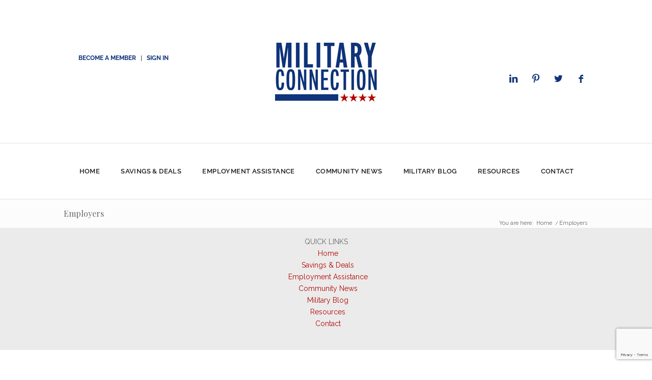

--- FILE ---
content_type: text/html; charset=utf-8
request_url: https://www.google.com/recaptcha/api2/anchor?ar=1&k=6Lfu2s0UAAAAABGZTi66Py1VQ3pGg-puTqgktiJy&co=aHR0cHM6Ly9taWxpdGFyeWNvbm5lY3Rpb24uY29tOjQ0Mw..&hl=en&v=9TiwnJFHeuIw_s0wSd3fiKfN&size=invisible&anchor-ms=20000&execute-ms=30000&cb=5lmbpxcg28fh
body_size: 48197
content:
<!DOCTYPE HTML><html dir="ltr" lang="en"><head><meta http-equiv="Content-Type" content="text/html; charset=UTF-8">
<meta http-equiv="X-UA-Compatible" content="IE=edge">
<title>reCAPTCHA</title>
<style type="text/css">
/* cyrillic-ext */
@font-face {
  font-family: 'Roboto';
  font-style: normal;
  font-weight: 400;
  font-stretch: 100%;
  src: url(//fonts.gstatic.com/s/roboto/v48/KFO7CnqEu92Fr1ME7kSn66aGLdTylUAMa3GUBHMdazTgWw.woff2) format('woff2');
  unicode-range: U+0460-052F, U+1C80-1C8A, U+20B4, U+2DE0-2DFF, U+A640-A69F, U+FE2E-FE2F;
}
/* cyrillic */
@font-face {
  font-family: 'Roboto';
  font-style: normal;
  font-weight: 400;
  font-stretch: 100%;
  src: url(//fonts.gstatic.com/s/roboto/v48/KFO7CnqEu92Fr1ME7kSn66aGLdTylUAMa3iUBHMdazTgWw.woff2) format('woff2');
  unicode-range: U+0301, U+0400-045F, U+0490-0491, U+04B0-04B1, U+2116;
}
/* greek-ext */
@font-face {
  font-family: 'Roboto';
  font-style: normal;
  font-weight: 400;
  font-stretch: 100%;
  src: url(//fonts.gstatic.com/s/roboto/v48/KFO7CnqEu92Fr1ME7kSn66aGLdTylUAMa3CUBHMdazTgWw.woff2) format('woff2');
  unicode-range: U+1F00-1FFF;
}
/* greek */
@font-face {
  font-family: 'Roboto';
  font-style: normal;
  font-weight: 400;
  font-stretch: 100%;
  src: url(//fonts.gstatic.com/s/roboto/v48/KFO7CnqEu92Fr1ME7kSn66aGLdTylUAMa3-UBHMdazTgWw.woff2) format('woff2');
  unicode-range: U+0370-0377, U+037A-037F, U+0384-038A, U+038C, U+038E-03A1, U+03A3-03FF;
}
/* math */
@font-face {
  font-family: 'Roboto';
  font-style: normal;
  font-weight: 400;
  font-stretch: 100%;
  src: url(//fonts.gstatic.com/s/roboto/v48/KFO7CnqEu92Fr1ME7kSn66aGLdTylUAMawCUBHMdazTgWw.woff2) format('woff2');
  unicode-range: U+0302-0303, U+0305, U+0307-0308, U+0310, U+0312, U+0315, U+031A, U+0326-0327, U+032C, U+032F-0330, U+0332-0333, U+0338, U+033A, U+0346, U+034D, U+0391-03A1, U+03A3-03A9, U+03B1-03C9, U+03D1, U+03D5-03D6, U+03F0-03F1, U+03F4-03F5, U+2016-2017, U+2034-2038, U+203C, U+2040, U+2043, U+2047, U+2050, U+2057, U+205F, U+2070-2071, U+2074-208E, U+2090-209C, U+20D0-20DC, U+20E1, U+20E5-20EF, U+2100-2112, U+2114-2115, U+2117-2121, U+2123-214F, U+2190, U+2192, U+2194-21AE, U+21B0-21E5, U+21F1-21F2, U+21F4-2211, U+2213-2214, U+2216-22FF, U+2308-230B, U+2310, U+2319, U+231C-2321, U+2336-237A, U+237C, U+2395, U+239B-23B7, U+23D0, U+23DC-23E1, U+2474-2475, U+25AF, U+25B3, U+25B7, U+25BD, U+25C1, U+25CA, U+25CC, U+25FB, U+266D-266F, U+27C0-27FF, U+2900-2AFF, U+2B0E-2B11, U+2B30-2B4C, U+2BFE, U+3030, U+FF5B, U+FF5D, U+1D400-1D7FF, U+1EE00-1EEFF;
}
/* symbols */
@font-face {
  font-family: 'Roboto';
  font-style: normal;
  font-weight: 400;
  font-stretch: 100%;
  src: url(//fonts.gstatic.com/s/roboto/v48/KFO7CnqEu92Fr1ME7kSn66aGLdTylUAMaxKUBHMdazTgWw.woff2) format('woff2');
  unicode-range: U+0001-000C, U+000E-001F, U+007F-009F, U+20DD-20E0, U+20E2-20E4, U+2150-218F, U+2190, U+2192, U+2194-2199, U+21AF, U+21E6-21F0, U+21F3, U+2218-2219, U+2299, U+22C4-22C6, U+2300-243F, U+2440-244A, U+2460-24FF, U+25A0-27BF, U+2800-28FF, U+2921-2922, U+2981, U+29BF, U+29EB, U+2B00-2BFF, U+4DC0-4DFF, U+FFF9-FFFB, U+10140-1018E, U+10190-1019C, U+101A0, U+101D0-101FD, U+102E0-102FB, U+10E60-10E7E, U+1D2C0-1D2D3, U+1D2E0-1D37F, U+1F000-1F0FF, U+1F100-1F1AD, U+1F1E6-1F1FF, U+1F30D-1F30F, U+1F315, U+1F31C, U+1F31E, U+1F320-1F32C, U+1F336, U+1F378, U+1F37D, U+1F382, U+1F393-1F39F, U+1F3A7-1F3A8, U+1F3AC-1F3AF, U+1F3C2, U+1F3C4-1F3C6, U+1F3CA-1F3CE, U+1F3D4-1F3E0, U+1F3ED, U+1F3F1-1F3F3, U+1F3F5-1F3F7, U+1F408, U+1F415, U+1F41F, U+1F426, U+1F43F, U+1F441-1F442, U+1F444, U+1F446-1F449, U+1F44C-1F44E, U+1F453, U+1F46A, U+1F47D, U+1F4A3, U+1F4B0, U+1F4B3, U+1F4B9, U+1F4BB, U+1F4BF, U+1F4C8-1F4CB, U+1F4D6, U+1F4DA, U+1F4DF, U+1F4E3-1F4E6, U+1F4EA-1F4ED, U+1F4F7, U+1F4F9-1F4FB, U+1F4FD-1F4FE, U+1F503, U+1F507-1F50B, U+1F50D, U+1F512-1F513, U+1F53E-1F54A, U+1F54F-1F5FA, U+1F610, U+1F650-1F67F, U+1F687, U+1F68D, U+1F691, U+1F694, U+1F698, U+1F6AD, U+1F6B2, U+1F6B9-1F6BA, U+1F6BC, U+1F6C6-1F6CF, U+1F6D3-1F6D7, U+1F6E0-1F6EA, U+1F6F0-1F6F3, U+1F6F7-1F6FC, U+1F700-1F7FF, U+1F800-1F80B, U+1F810-1F847, U+1F850-1F859, U+1F860-1F887, U+1F890-1F8AD, U+1F8B0-1F8BB, U+1F8C0-1F8C1, U+1F900-1F90B, U+1F93B, U+1F946, U+1F984, U+1F996, U+1F9E9, U+1FA00-1FA6F, U+1FA70-1FA7C, U+1FA80-1FA89, U+1FA8F-1FAC6, U+1FACE-1FADC, U+1FADF-1FAE9, U+1FAF0-1FAF8, U+1FB00-1FBFF;
}
/* vietnamese */
@font-face {
  font-family: 'Roboto';
  font-style: normal;
  font-weight: 400;
  font-stretch: 100%;
  src: url(//fonts.gstatic.com/s/roboto/v48/KFO7CnqEu92Fr1ME7kSn66aGLdTylUAMa3OUBHMdazTgWw.woff2) format('woff2');
  unicode-range: U+0102-0103, U+0110-0111, U+0128-0129, U+0168-0169, U+01A0-01A1, U+01AF-01B0, U+0300-0301, U+0303-0304, U+0308-0309, U+0323, U+0329, U+1EA0-1EF9, U+20AB;
}
/* latin-ext */
@font-face {
  font-family: 'Roboto';
  font-style: normal;
  font-weight: 400;
  font-stretch: 100%;
  src: url(//fonts.gstatic.com/s/roboto/v48/KFO7CnqEu92Fr1ME7kSn66aGLdTylUAMa3KUBHMdazTgWw.woff2) format('woff2');
  unicode-range: U+0100-02BA, U+02BD-02C5, U+02C7-02CC, U+02CE-02D7, U+02DD-02FF, U+0304, U+0308, U+0329, U+1D00-1DBF, U+1E00-1E9F, U+1EF2-1EFF, U+2020, U+20A0-20AB, U+20AD-20C0, U+2113, U+2C60-2C7F, U+A720-A7FF;
}
/* latin */
@font-face {
  font-family: 'Roboto';
  font-style: normal;
  font-weight: 400;
  font-stretch: 100%;
  src: url(//fonts.gstatic.com/s/roboto/v48/KFO7CnqEu92Fr1ME7kSn66aGLdTylUAMa3yUBHMdazQ.woff2) format('woff2');
  unicode-range: U+0000-00FF, U+0131, U+0152-0153, U+02BB-02BC, U+02C6, U+02DA, U+02DC, U+0304, U+0308, U+0329, U+2000-206F, U+20AC, U+2122, U+2191, U+2193, U+2212, U+2215, U+FEFF, U+FFFD;
}
/* cyrillic-ext */
@font-face {
  font-family: 'Roboto';
  font-style: normal;
  font-weight: 500;
  font-stretch: 100%;
  src: url(//fonts.gstatic.com/s/roboto/v48/KFO7CnqEu92Fr1ME7kSn66aGLdTylUAMa3GUBHMdazTgWw.woff2) format('woff2');
  unicode-range: U+0460-052F, U+1C80-1C8A, U+20B4, U+2DE0-2DFF, U+A640-A69F, U+FE2E-FE2F;
}
/* cyrillic */
@font-face {
  font-family: 'Roboto';
  font-style: normal;
  font-weight: 500;
  font-stretch: 100%;
  src: url(//fonts.gstatic.com/s/roboto/v48/KFO7CnqEu92Fr1ME7kSn66aGLdTylUAMa3iUBHMdazTgWw.woff2) format('woff2');
  unicode-range: U+0301, U+0400-045F, U+0490-0491, U+04B0-04B1, U+2116;
}
/* greek-ext */
@font-face {
  font-family: 'Roboto';
  font-style: normal;
  font-weight: 500;
  font-stretch: 100%;
  src: url(//fonts.gstatic.com/s/roboto/v48/KFO7CnqEu92Fr1ME7kSn66aGLdTylUAMa3CUBHMdazTgWw.woff2) format('woff2');
  unicode-range: U+1F00-1FFF;
}
/* greek */
@font-face {
  font-family: 'Roboto';
  font-style: normal;
  font-weight: 500;
  font-stretch: 100%;
  src: url(//fonts.gstatic.com/s/roboto/v48/KFO7CnqEu92Fr1ME7kSn66aGLdTylUAMa3-UBHMdazTgWw.woff2) format('woff2');
  unicode-range: U+0370-0377, U+037A-037F, U+0384-038A, U+038C, U+038E-03A1, U+03A3-03FF;
}
/* math */
@font-face {
  font-family: 'Roboto';
  font-style: normal;
  font-weight: 500;
  font-stretch: 100%;
  src: url(//fonts.gstatic.com/s/roboto/v48/KFO7CnqEu92Fr1ME7kSn66aGLdTylUAMawCUBHMdazTgWw.woff2) format('woff2');
  unicode-range: U+0302-0303, U+0305, U+0307-0308, U+0310, U+0312, U+0315, U+031A, U+0326-0327, U+032C, U+032F-0330, U+0332-0333, U+0338, U+033A, U+0346, U+034D, U+0391-03A1, U+03A3-03A9, U+03B1-03C9, U+03D1, U+03D5-03D6, U+03F0-03F1, U+03F4-03F5, U+2016-2017, U+2034-2038, U+203C, U+2040, U+2043, U+2047, U+2050, U+2057, U+205F, U+2070-2071, U+2074-208E, U+2090-209C, U+20D0-20DC, U+20E1, U+20E5-20EF, U+2100-2112, U+2114-2115, U+2117-2121, U+2123-214F, U+2190, U+2192, U+2194-21AE, U+21B0-21E5, U+21F1-21F2, U+21F4-2211, U+2213-2214, U+2216-22FF, U+2308-230B, U+2310, U+2319, U+231C-2321, U+2336-237A, U+237C, U+2395, U+239B-23B7, U+23D0, U+23DC-23E1, U+2474-2475, U+25AF, U+25B3, U+25B7, U+25BD, U+25C1, U+25CA, U+25CC, U+25FB, U+266D-266F, U+27C0-27FF, U+2900-2AFF, U+2B0E-2B11, U+2B30-2B4C, U+2BFE, U+3030, U+FF5B, U+FF5D, U+1D400-1D7FF, U+1EE00-1EEFF;
}
/* symbols */
@font-face {
  font-family: 'Roboto';
  font-style: normal;
  font-weight: 500;
  font-stretch: 100%;
  src: url(//fonts.gstatic.com/s/roboto/v48/KFO7CnqEu92Fr1ME7kSn66aGLdTylUAMaxKUBHMdazTgWw.woff2) format('woff2');
  unicode-range: U+0001-000C, U+000E-001F, U+007F-009F, U+20DD-20E0, U+20E2-20E4, U+2150-218F, U+2190, U+2192, U+2194-2199, U+21AF, U+21E6-21F0, U+21F3, U+2218-2219, U+2299, U+22C4-22C6, U+2300-243F, U+2440-244A, U+2460-24FF, U+25A0-27BF, U+2800-28FF, U+2921-2922, U+2981, U+29BF, U+29EB, U+2B00-2BFF, U+4DC0-4DFF, U+FFF9-FFFB, U+10140-1018E, U+10190-1019C, U+101A0, U+101D0-101FD, U+102E0-102FB, U+10E60-10E7E, U+1D2C0-1D2D3, U+1D2E0-1D37F, U+1F000-1F0FF, U+1F100-1F1AD, U+1F1E6-1F1FF, U+1F30D-1F30F, U+1F315, U+1F31C, U+1F31E, U+1F320-1F32C, U+1F336, U+1F378, U+1F37D, U+1F382, U+1F393-1F39F, U+1F3A7-1F3A8, U+1F3AC-1F3AF, U+1F3C2, U+1F3C4-1F3C6, U+1F3CA-1F3CE, U+1F3D4-1F3E0, U+1F3ED, U+1F3F1-1F3F3, U+1F3F5-1F3F7, U+1F408, U+1F415, U+1F41F, U+1F426, U+1F43F, U+1F441-1F442, U+1F444, U+1F446-1F449, U+1F44C-1F44E, U+1F453, U+1F46A, U+1F47D, U+1F4A3, U+1F4B0, U+1F4B3, U+1F4B9, U+1F4BB, U+1F4BF, U+1F4C8-1F4CB, U+1F4D6, U+1F4DA, U+1F4DF, U+1F4E3-1F4E6, U+1F4EA-1F4ED, U+1F4F7, U+1F4F9-1F4FB, U+1F4FD-1F4FE, U+1F503, U+1F507-1F50B, U+1F50D, U+1F512-1F513, U+1F53E-1F54A, U+1F54F-1F5FA, U+1F610, U+1F650-1F67F, U+1F687, U+1F68D, U+1F691, U+1F694, U+1F698, U+1F6AD, U+1F6B2, U+1F6B9-1F6BA, U+1F6BC, U+1F6C6-1F6CF, U+1F6D3-1F6D7, U+1F6E0-1F6EA, U+1F6F0-1F6F3, U+1F6F7-1F6FC, U+1F700-1F7FF, U+1F800-1F80B, U+1F810-1F847, U+1F850-1F859, U+1F860-1F887, U+1F890-1F8AD, U+1F8B0-1F8BB, U+1F8C0-1F8C1, U+1F900-1F90B, U+1F93B, U+1F946, U+1F984, U+1F996, U+1F9E9, U+1FA00-1FA6F, U+1FA70-1FA7C, U+1FA80-1FA89, U+1FA8F-1FAC6, U+1FACE-1FADC, U+1FADF-1FAE9, U+1FAF0-1FAF8, U+1FB00-1FBFF;
}
/* vietnamese */
@font-face {
  font-family: 'Roboto';
  font-style: normal;
  font-weight: 500;
  font-stretch: 100%;
  src: url(//fonts.gstatic.com/s/roboto/v48/KFO7CnqEu92Fr1ME7kSn66aGLdTylUAMa3OUBHMdazTgWw.woff2) format('woff2');
  unicode-range: U+0102-0103, U+0110-0111, U+0128-0129, U+0168-0169, U+01A0-01A1, U+01AF-01B0, U+0300-0301, U+0303-0304, U+0308-0309, U+0323, U+0329, U+1EA0-1EF9, U+20AB;
}
/* latin-ext */
@font-face {
  font-family: 'Roboto';
  font-style: normal;
  font-weight: 500;
  font-stretch: 100%;
  src: url(//fonts.gstatic.com/s/roboto/v48/KFO7CnqEu92Fr1ME7kSn66aGLdTylUAMa3KUBHMdazTgWw.woff2) format('woff2');
  unicode-range: U+0100-02BA, U+02BD-02C5, U+02C7-02CC, U+02CE-02D7, U+02DD-02FF, U+0304, U+0308, U+0329, U+1D00-1DBF, U+1E00-1E9F, U+1EF2-1EFF, U+2020, U+20A0-20AB, U+20AD-20C0, U+2113, U+2C60-2C7F, U+A720-A7FF;
}
/* latin */
@font-face {
  font-family: 'Roboto';
  font-style: normal;
  font-weight: 500;
  font-stretch: 100%;
  src: url(//fonts.gstatic.com/s/roboto/v48/KFO7CnqEu92Fr1ME7kSn66aGLdTylUAMa3yUBHMdazQ.woff2) format('woff2');
  unicode-range: U+0000-00FF, U+0131, U+0152-0153, U+02BB-02BC, U+02C6, U+02DA, U+02DC, U+0304, U+0308, U+0329, U+2000-206F, U+20AC, U+2122, U+2191, U+2193, U+2212, U+2215, U+FEFF, U+FFFD;
}
/* cyrillic-ext */
@font-face {
  font-family: 'Roboto';
  font-style: normal;
  font-weight: 900;
  font-stretch: 100%;
  src: url(//fonts.gstatic.com/s/roboto/v48/KFO7CnqEu92Fr1ME7kSn66aGLdTylUAMa3GUBHMdazTgWw.woff2) format('woff2');
  unicode-range: U+0460-052F, U+1C80-1C8A, U+20B4, U+2DE0-2DFF, U+A640-A69F, U+FE2E-FE2F;
}
/* cyrillic */
@font-face {
  font-family: 'Roboto';
  font-style: normal;
  font-weight: 900;
  font-stretch: 100%;
  src: url(//fonts.gstatic.com/s/roboto/v48/KFO7CnqEu92Fr1ME7kSn66aGLdTylUAMa3iUBHMdazTgWw.woff2) format('woff2');
  unicode-range: U+0301, U+0400-045F, U+0490-0491, U+04B0-04B1, U+2116;
}
/* greek-ext */
@font-face {
  font-family: 'Roboto';
  font-style: normal;
  font-weight: 900;
  font-stretch: 100%;
  src: url(//fonts.gstatic.com/s/roboto/v48/KFO7CnqEu92Fr1ME7kSn66aGLdTylUAMa3CUBHMdazTgWw.woff2) format('woff2');
  unicode-range: U+1F00-1FFF;
}
/* greek */
@font-face {
  font-family: 'Roboto';
  font-style: normal;
  font-weight: 900;
  font-stretch: 100%;
  src: url(//fonts.gstatic.com/s/roboto/v48/KFO7CnqEu92Fr1ME7kSn66aGLdTylUAMa3-UBHMdazTgWw.woff2) format('woff2');
  unicode-range: U+0370-0377, U+037A-037F, U+0384-038A, U+038C, U+038E-03A1, U+03A3-03FF;
}
/* math */
@font-face {
  font-family: 'Roboto';
  font-style: normal;
  font-weight: 900;
  font-stretch: 100%;
  src: url(//fonts.gstatic.com/s/roboto/v48/KFO7CnqEu92Fr1ME7kSn66aGLdTylUAMawCUBHMdazTgWw.woff2) format('woff2');
  unicode-range: U+0302-0303, U+0305, U+0307-0308, U+0310, U+0312, U+0315, U+031A, U+0326-0327, U+032C, U+032F-0330, U+0332-0333, U+0338, U+033A, U+0346, U+034D, U+0391-03A1, U+03A3-03A9, U+03B1-03C9, U+03D1, U+03D5-03D6, U+03F0-03F1, U+03F4-03F5, U+2016-2017, U+2034-2038, U+203C, U+2040, U+2043, U+2047, U+2050, U+2057, U+205F, U+2070-2071, U+2074-208E, U+2090-209C, U+20D0-20DC, U+20E1, U+20E5-20EF, U+2100-2112, U+2114-2115, U+2117-2121, U+2123-214F, U+2190, U+2192, U+2194-21AE, U+21B0-21E5, U+21F1-21F2, U+21F4-2211, U+2213-2214, U+2216-22FF, U+2308-230B, U+2310, U+2319, U+231C-2321, U+2336-237A, U+237C, U+2395, U+239B-23B7, U+23D0, U+23DC-23E1, U+2474-2475, U+25AF, U+25B3, U+25B7, U+25BD, U+25C1, U+25CA, U+25CC, U+25FB, U+266D-266F, U+27C0-27FF, U+2900-2AFF, U+2B0E-2B11, U+2B30-2B4C, U+2BFE, U+3030, U+FF5B, U+FF5D, U+1D400-1D7FF, U+1EE00-1EEFF;
}
/* symbols */
@font-face {
  font-family: 'Roboto';
  font-style: normal;
  font-weight: 900;
  font-stretch: 100%;
  src: url(//fonts.gstatic.com/s/roboto/v48/KFO7CnqEu92Fr1ME7kSn66aGLdTylUAMaxKUBHMdazTgWw.woff2) format('woff2');
  unicode-range: U+0001-000C, U+000E-001F, U+007F-009F, U+20DD-20E0, U+20E2-20E4, U+2150-218F, U+2190, U+2192, U+2194-2199, U+21AF, U+21E6-21F0, U+21F3, U+2218-2219, U+2299, U+22C4-22C6, U+2300-243F, U+2440-244A, U+2460-24FF, U+25A0-27BF, U+2800-28FF, U+2921-2922, U+2981, U+29BF, U+29EB, U+2B00-2BFF, U+4DC0-4DFF, U+FFF9-FFFB, U+10140-1018E, U+10190-1019C, U+101A0, U+101D0-101FD, U+102E0-102FB, U+10E60-10E7E, U+1D2C0-1D2D3, U+1D2E0-1D37F, U+1F000-1F0FF, U+1F100-1F1AD, U+1F1E6-1F1FF, U+1F30D-1F30F, U+1F315, U+1F31C, U+1F31E, U+1F320-1F32C, U+1F336, U+1F378, U+1F37D, U+1F382, U+1F393-1F39F, U+1F3A7-1F3A8, U+1F3AC-1F3AF, U+1F3C2, U+1F3C4-1F3C6, U+1F3CA-1F3CE, U+1F3D4-1F3E0, U+1F3ED, U+1F3F1-1F3F3, U+1F3F5-1F3F7, U+1F408, U+1F415, U+1F41F, U+1F426, U+1F43F, U+1F441-1F442, U+1F444, U+1F446-1F449, U+1F44C-1F44E, U+1F453, U+1F46A, U+1F47D, U+1F4A3, U+1F4B0, U+1F4B3, U+1F4B9, U+1F4BB, U+1F4BF, U+1F4C8-1F4CB, U+1F4D6, U+1F4DA, U+1F4DF, U+1F4E3-1F4E6, U+1F4EA-1F4ED, U+1F4F7, U+1F4F9-1F4FB, U+1F4FD-1F4FE, U+1F503, U+1F507-1F50B, U+1F50D, U+1F512-1F513, U+1F53E-1F54A, U+1F54F-1F5FA, U+1F610, U+1F650-1F67F, U+1F687, U+1F68D, U+1F691, U+1F694, U+1F698, U+1F6AD, U+1F6B2, U+1F6B9-1F6BA, U+1F6BC, U+1F6C6-1F6CF, U+1F6D3-1F6D7, U+1F6E0-1F6EA, U+1F6F0-1F6F3, U+1F6F7-1F6FC, U+1F700-1F7FF, U+1F800-1F80B, U+1F810-1F847, U+1F850-1F859, U+1F860-1F887, U+1F890-1F8AD, U+1F8B0-1F8BB, U+1F8C0-1F8C1, U+1F900-1F90B, U+1F93B, U+1F946, U+1F984, U+1F996, U+1F9E9, U+1FA00-1FA6F, U+1FA70-1FA7C, U+1FA80-1FA89, U+1FA8F-1FAC6, U+1FACE-1FADC, U+1FADF-1FAE9, U+1FAF0-1FAF8, U+1FB00-1FBFF;
}
/* vietnamese */
@font-face {
  font-family: 'Roboto';
  font-style: normal;
  font-weight: 900;
  font-stretch: 100%;
  src: url(//fonts.gstatic.com/s/roboto/v48/KFO7CnqEu92Fr1ME7kSn66aGLdTylUAMa3OUBHMdazTgWw.woff2) format('woff2');
  unicode-range: U+0102-0103, U+0110-0111, U+0128-0129, U+0168-0169, U+01A0-01A1, U+01AF-01B0, U+0300-0301, U+0303-0304, U+0308-0309, U+0323, U+0329, U+1EA0-1EF9, U+20AB;
}
/* latin-ext */
@font-face {
  font-family: 'Roboto';
  font-style: normal;
  font-weight: 900;
  font-stretch: 100%;
  src: url(//fonts.gstatic.com/s/roboto/v48/KFO7CnqEu92Fr1ME7kSn66aGLdTylUAMa3KUBHMdazTgWw.woff2) format('woff2');
  unicode-range: U+0100-02BA, U+02BD-02C5, U+02C7-02CC, U+02CE-02D7, U+02DD-02FF, U+0304, U+0308, U+0329, U+1D00-1DBF, U+1E00-1E9F, U+1EF2-1EFF, U+2020, U+20A0-20AB, U+20AD-20C0, U+2113, U+2C60-2C7F, U+A720-A7FF;
}
/* latin */
@font-face {
  font-family: 'Roboto';
  font-style: normal;
  font-weight: 900;
  font-stretch: 100%;
  src: url(//fonts.gstatic.com/s/roboto/v48/KFO7CnqEu92Fr1ME7kSn66aGLdTylUAMa3yUBHMdazQ.woff2) format('woff2');
  unicode-range: U+0000-00FF, U+0131, U+0152-0153, U+02BB-02BC, U+02C6, U+02DA, U+02DC, U+0304, U+0308, U+0329, U+2000-206F, U+20AC, U+2122, U+2191, U+2193, U+2212, U+2215, U+FEFF, U+FFFD;
}

</style>
<link rel="stylesheet" type="text/css" href="https://www.gstatic.com/recaptcha/releases/9TiwnJFHeuIw_s0wSd3fiKfN/styles__ltr.css">
<script nonce="E9KHZdJShxbHOOIBzJWPSw" type="text/javascript">window['__recaptcha_api'] = 'https://www.google.com/recaptcha/api2/';</script>
<script type="text/javascript" src="https://www.gstatic.com/recaptcha/releases/9TiwnJFHeuIw_s0wSd3fiKfN/recaptcha__en.js" nonce="E9KHZdJShxbHOOIBzJWPSw">
      
    </script></head>
<body><div id="rc-anchor-alert" class="rc-anchor-alert"></div>
<input type="hidden" id="recaptcha-token" value="[base64]">
<script type="text/javascript" nonce="E9KHZdJShxbHOOIBzJWPSw">
      recaptcha.anchor.Main.init("[\x22ainput\x22,[\x22bgdata\x22,\x22\x22,\[base64]/[base64]/[base64]/KE4oMTI0LHYsdi5HKSxMWihsLHYpKTpOKDEyNCx2LGwpLFYpLHYpLFQpKSxGKDE3MSx2KX0scjc9ZnVuY3Rpb24obCl7cmV0dXJuIGx9LEM9ZnVuY3Rpb24obCxWLHYpe04odixsLFYpLFZbYWtdPTI3OTZ9LG49ZnVuY3Rpb24obCxWKXtWLlg9KChWLlg/[base64]/[base64]/[base64]/[base64]/[base64]/[base64]/[base64]/[base64]/[base64]/[base64]/[base64]\\u003d\x22,\[base64]\x22,\x22K8ONZiwwWwXDk8KPwoPCgn/CscObw4ZRIsKqPMKswrA9w63DisKgRsKXw6sew7cGw5hLWGTDrilUwo4Aw6ALwq/DusOsFcO8wpHDhCQ9w6AxUsOiTG3CoQ1Gw4AZOEtRw7/CtFNYXsK5ZsOefcK3AcK6QF7Cpi3DuMOeE8KvDhXCoVTDm8KpG8Oww5NKUcKKacKNw5fCssOEwo4fQcOOwrnDrSnCtsO7wqnDrMOoJEQQCRzDm3/DmzYDNMKaBgPDiMK/w68fCC0dwpfCrMK+ZTrCsWxDw6XCsyhYesKJX8OYw4BHwphJQDsUwpfCrg7ChMKFCFsKYBUwGn/CpMOHbybDlQ/Cl1syScOKw4vCi8KKPARqwpYBwr/CpQkVYU7ClD0Fwo9Awpl5eGwvKcO+wqHCjcKJwpNHw5DDtcKCFiPCocOtwqdWwoTCn1/CvcOfFivCp8Kvw7Npw6gCwprClcKwwp8Vw4jCsF3DqMOhwolxOCnCpMKFb13DqEA/SUPCqMO6J8KGWsOtw5pBGsKWw5dMW2dHHzLCoSIoABhSw71CXHI7TDQjAHo1w5YIw68BwqIgwqrCsA4Iw5Ytw41JX8OBw7kXEsKXCMOCw455w4tRe1p2wqZwAMKsw5R6w7XDvE9+w61nVsKocgh9woDCvsO7ecOFwqwHLhoLGMK9LV/DqB9jwrrDpMO8KXjCvRrCp8ObC8KOSMKpYMOCwpjCjXMDwrsQwoTDim7CksOqEcO2wpzDkcOfw4IGwpd2w5ozFSfCosK6N8K6D8ODZkTDnVfDn8Krw5HDv2IRwolRw7HDt8O+wqZHwpXCpMKMfsKrQcKvBsK/UH3Dol1nwobDiHVRWSfCkcO2VkN3IMOPH8KGw7FhemXDjcKiLcOjbDnDs3HCl8Kdw7zCgHhxwokiwoFQw5fDtjPCpMK7Jw4qwooawrzDm8K6woLCkcOowo1awrDDgsKww7fDk8KmwpLDtgHCh3FOOzgZwoHDg8OLw4AMUFQuXAbDjB0KJcK/w7osw4TDksKJw4PDucOyw4Udw5cPKMORwpEWw4JFPcOkwqjCrmfCmcOsw5fDtsOPM8KLbMOfwphHPsOHZMOjT3XCt8K8w7XDrAfCisKOwoMowr/CvcKbwqHCm2p6wqbDk8OZFMOnfMOvKcOrN8Ogw6FswqPCmsOMw6XCo8Oew5HDvsO7d8Kpw7Azw4h+PsKpw7UhwqfDmBoPSn4Xw7B/wp5sAgh3XcOMwpPCncK9w7rCoRTDnwwKEMOGd8OkdMOqw73CuMOnTRnDsldLNTnDl8OyP8OPIX4LS8OLBVjDtcOOG8KwwpjChsOyO8K+w6zDuWrDvRLCqEvCnsODw5fDmMKAPXccMF9SFxnCoMOew7XCnsKawrjDu8OrasKpGQtsHX0OwpI5d8O6PAPDo8K6wr01w4/Cl3QBwoHCl8KhwonChB/DkcO7w6PDosOMw6VlwqFZG8K+wrjDl8K9EMOPFMOywp7ClMOCFmvCuzzDkk/[base64]/GcKNbTnDjl3Cm2s2LsO4wpM2Z08GZW3Cp8O5PVrCucOtwpVyDcKaworDn8O9acONQcOPwrnCvMKxwrjDvzpUw6PCmsKnTMKWWMKob8K8P2XCrUDDlMOgPMOjOzojwq5vwoLCkVfCoW5LA8KoNkvCqWkswroZDF7Ctw/CkXfDkEnDusOkw5PDmMO1wqjCgSDDtCjDgsKQwrIFM8Orw5Udw4vDqG8QwrgJNjLDu0nDo8OTwqkwUl/CryjChsKRTlLDnU0hK1EAwrYDBcK2w7DCocOmSMKeGjZ4WQYjwrpdw7/Cp8OLfkJMf8Kyw6MPw4UCQ09QGS7Dk8KtalA0Vj7CncOLw7zDlAjCv8ORIUN2Gw/CrsOZCRfDosO9w7TCi1vDjRQoI8Kgw5hJwpXDhzI2w7HDt0p/[base64]/dsO/w7HCvATDhD5cwqvDmsK5XsO1w7fDnsORw5ZpMsOLw7jDhsOKEcKQwpB4esKuWyXDtcKIw6bCtxsww5nDgMKDQkXDmUbDkcKyw61Rw6kKGsKkw5ZVWsO9VQTCrsKZNi3CqVDDvQthfsOkQ23DtX7CghnCrU3CtVbCg0ANZcKwYMKxwqvDvcKDwprDrAvDoE/[base64]/MsOVJC1fTsKOw68RwpvDgcO3wpQOw6TDpiDDrQLCusOjHlFEBMOrRcK6JFc8w5l2wqt7w4gswpYAwqXCsg7CgsOfdcKyw7pnwpbCusOoUcOSw7vDmgBUcCLDvzDCuMKhC8KOAcO4OW94w6gfw4/DqX8KwqLCukFjScK/Q3jCq8OIC8ODZF5SKsKbw4Auw4Bgw47DnzvCghtYw6BqUVrCoMK/[base64]/DucK8wrPDqnzCo8KMCcOdG8KVw4nCoMK2w67DisKdw7nCnsKGw4N8bhQ+wpTDrF/CoQ4QacKkUMKUwrbCvMO2w4ETwozCvcKOwoQcVA8QPwZtw6Jvw5zDu8KeZMOOGFDCi8KHwoXDj8OnfMO6XcOYGcKseMK5dQvDvR/CgAzDlGPDhcOyHSnDoFrDu8Kiw6cswr/[base64]/[base64]/CicOKLcKgfBDDky8zwrc3SsKsw5vDl8K7wrQEwoV2NXbCj17CjHrDonDChCRBwpw5OjIsLFVIw5EJdsKcwpTDkm/[base64]/[base64]/Ch8O7w7PChhMpd8K/[base64]/DgsKFwrY8VsOGFMKzw44RwowPSsKAw7/DmC7Cv2fCo8KeM1TCrsKtTsOgwp/CoD1HAnfDvnPCtMORw6QhIMKRPMKqw650w4NfbXnCqMO5GsKCLR4Ew7TDi3h/w5FYfGfCuxJSw7hSwrp1w5UlcT7DhgLDs8O2w6TCnMOnw6LComTCh8O2wp5hw75kw5cHUMKQQ8KXR8K6eDnCisOlw5zDqSbCq8K5wq40w4vCpF7DgcKTwqzDn8O1wqjCtsK5XMK8AMO/XxkZwrY6wodHVE/DlkrDnWvDusOEw6wEY8Ktf0s8wrQ3J8OiNRUCw67CvcKlw6LCtsKew7MGR8OBwpHDsgHDgsO3e8OtLRXDrMORVxzCkMKFw6t4worCjsKVwr4WNRjCs8KqTCMUwoTClwBswp3DkVp1UW0Cw6lywrIOSMOQB3vCqX/DhsK9wrXCiwNHw5jDocKRwoLCmsO3dMOlW0bDjMK0wqzCnMOaw5N7wrnCmj0BdVBRw63Do8K5fwA7E8O6w6VEeEzCpcOsEx/Ci0JMwrkuwollwoJEFgoDw4DDpsKiEjrDvRIQwpDCvA4vacKQw6PCtsKgw4Fiw6ZNUcOPd3LCvSHCkXQ4FMOewpACw4LDuAViw69Ie8Krw7/CpsK/[base64]/CusOVe2E+HgdbaFvDlkZ/[base64]/[base64]/[base64]/wpVhwrjChgrDshxqTQnClRPDtcKUw41EwqXDvDnDtTMdwrvCkcKFw6nCqyYLwo/DuFbCuMKnXsKGw7DDg8KWwpvDgxEywp4Dw47DtcOIFsObwoDCjQBvOwZQEsOrwptnaBIDwoR2QsKTw6TCnsO0HgXDj8KfX8KVU8KRPHYxwpTCk8KQKX/CtcKHcXLDmMOiPMKcwooKOyPCpsKkw5XDmMOCQsKZw5k0w6glODEYFXRrw4DDuMOFB2xdR8OJw5HCn8OkwqNrwpvDpHttIMK9woVKByHCmcK0w5XDi0nDuC/[base64]/TxFGwoDChkI4QMOzFE5Rw6N6w5bClwTCkGrDl27ChMO6wpQMwqlxwrzCicOrXcOldTvCosKDwrMBw4V7w6Zbw6N8w68rwoFCw5UjKUVew5ckCUEQQS3CgWgowp/DucKKw6HCkMKwa8OCdsOSw6BLw5d7RTfCrDxFb38Nw5fCoBANw6fCj8KQw6kxRQQBwpDCr8K1YXHCnMK+DcKSBB/[base64]/[base64]/CkSzCnV3DizAZwrXCtMO2wr5Je8KAw6/DrTvDnsOnMybDssKAwpgIByZPF8OzDk19woZmfsOSw5PCusKWMMOYw6XDsMK7w6vClE0ywqJRwrQ5w4bCqsOWSkjCsHjCqcO0YTEsw5k0wpUka8KnYQJlwpDCnsO7wqgjNSB+RcKyHMO9c8KHNGcGwrgZwqZAccKoJ8O+G8OWV8Ouw4ZNw5/ClMKRw7XCiHYePsKMw68Gw5XDksOgwpcZw7xAbGc/EsOQw70Nw6khVzTCrSPDncOlOBrClMOGwqzClR7DgDMQfmpdHhLDmXfDjMKSJjNDw6jDnMKbADEnLMO8JH4kwq5XwopTAcOJwoXCmFYnw5YCM1/CsjXDkcKAwokQG8KbFMOhwo1KTjbDksK3woTDrcK9w6jCt8KxXGHDrMKcMcKbw5oRc1pCPhnCrMKTw6bDqsKgwoPDkiVAXXVLWRjCv8KsS8OqdsKbw7/DksOewqB8ccOAQcOIw4TDiMOtwqPCnDgxI8KSGDcKI8O1w5cdZsK7dMKiw5HClcKcdiZRGFLDpsOzVcKbE1UdSXrDvMOeFXsTFHQOw4dCw5UbQcO+wqJfw7/[base64]/[base64]/CoMOCw7tlFzZhO37DkFTCgsK3w57DpcKgUcOzw6AvwrvCjMKRI8OALMOVA0BMw7JRMcOBwoluw57Cqk7Cu8KZG8KjwqTCgX7CpGLCpMKJR3tNwo8TcjnCkVPDlwXChcKtADVmw4fDrFfCk8OCw7jDhsKOLiQLc8OIwpXCmyTCscKIIX4Cw74AwqDDmFPDtg5YCcOlw7/CkcOhOFzDmMKSWS/DlsOiT2LCjMOESUvCuUQyOMKjfsKYwobCpsKAw4fCkV/ChcOawot3bcKmwpFewpPDiUjCsQXCnsKiExvDpB3CmcOzLHzDvcO/w7LCokZHLsOTJA/[base64]/ChsOwIsOGwoPDgsOxw7vCiMKpRRwiLRnDkjM+KMKOwqzCjBHClD3DnhzDqMO1wpsCP37DjXPDs8KjX8OFw5sQw5gMw73Ck8OawrRrGhnCkAlIWn8Mw43DtcOmBsOLwrLChSEHwo1ZQBvDksOQA8OvE8KOPsKFw7TCmHN3wrrCpsKxwpMTwo/[base64]/Dvy7Dn8KJw5fDoVcIw7XDjsKlwq/DpFLCssO1w6LDncO0KcKSOygGG8OHZEN8LUAPw4xlw6rDmjbCsVnDpMO+OwrCvhTCusKAIsO8wovCnsOZw4UJw7TCvX7Dt2QXYk8nw5PDsgPDlMK6w5/[base64]/CqMOELsOwNRY/w6ICw6/DkC9cw53CnMKPwozCk8Ocw4s4LnBoF8OLdsK+w7zCpcKMFzzDhsKRw6gadcKYwo5cw7g9wo/Du8OWKsKWLGJqRsKVVQPCqcKwB01fwoo8wohrWMOPbcKuSykSwqYBw6PCicKVRyPDgMK5w6TDpmo+HMOGYzMDF8O+LxfCr8OWQ8KGQMKSJ0/ChirCi8K1YVImEzl3wohjRAVRw5rCph3CpxPDgTPCpiZPScOKJ214w6diwqDCvsKSwpPCnMOpaw1Vw6nDmwlVw58qZztECDfCiQfCj2XCscOJw7E7w5nDncOGw5lAGQwrVcOjw7fCsynDskbChMObIMOZwqrCi3nCnsK8JMKHw7I1EgMvbsOEw61hJB/Dr8OBA8KQw5jDnmEyXSbCqTgswrlLw7LDsADDnTQfwpTDscKVw6Aiwp3CmUAiIsOLVUIkwpVjQsOifz7DgsKDYwvDsHAwwoh4bMKkPcKuw6NIdsKmejrDhHx7wpMlwpchdwhMXMK5TMKCwr1PeMKIbcOIeVcFwpvDlwDDo8K3wpIKBnsAcDc3w7rDnMOUw7HCnMO3TG/ConR3QMOJw5QxXMKaw7bCrQ1zw6HCksKXQyhjwpUwbcOaEMODwoZ4OGzDjUBNNsO8RjfDmMKpPMKsHQbDlnvCq8OmW1FUw7x3wrvDkDDDnDfCjT7CucOIwonCjsK4GsOdw69iGsOrwog/[base64]/[base64]/CjCHCt8KUGkgPw6I5b8Kmw6xsIE7CsRPCmlYPwp3DnT3CuXzCisKBTsOwwptbworCr2vCuX/Di8KmPjLDhMOeXMOcw6/DnGlKJl/DvcOkf2LDvn0mw5fCoMOrV2HChMOMw5k5w7UlBsO/d8KwR3bDm2nCqBVWw4IBPV/CmsK7w6nDgcOzw5LCjMO1w7sLwpU7wqXCqMKXw4LCo8Opwrl1w6jCgwXDnFt+w6HCqcOww7LDosOZwrnDtMKLWEXCvsK/V2coFsO3N8KIKVbCv8KXwqccw4nCv8OEw4zDpBdybsOJN8K/wq7DqcKNbBnCojcPw7bDkcKQwoHDrcK1wrkIw7MGwrjDnsOvwq7DocKPAcKnbgDDn8KVIcKcTmPDu8KZCxrCtsKdXGbCvMKYZsO6RMO1wpxAw5oVwr4vwpnDuTnDnsOpWsKuw6/[base64]/CpVvDrMOxQggrw7R/[base64]/[base64]/w5PCn8KmWDnCinzCmMK5w7ULwpo0w5VXWGMAID9cwp3CiVrDlgt7aBZ+w5IjUyUPP8OTF1NWw5gqPwYkw7gyMcK1YMKKdAHDqDzDjcKdw5/Cql7Cu8OCYB9sOTrCl8K5wqvDhMKeb8OxIMOcw6jCoWTDnsK6CRbClcKIN8Ojwr3DocOdWifCiSrDvn/CuMOcWsOHb8ORQsOxw5cgEMOjwrHCnMKsQwvCoXM4woPConkZwqBiw5PDi8K+w6QKBcOIwpfChlTDil3Ch8KEIH4gYcONw43CqMKrOUUUwpHCicOJw4ZDC8OtwrTDjnwPwq/[base64]/CucKawrzCmsKLNSDDiEzDlQVCew7CmsO3wrclaj5Jw5/CqklDwo/Co8KCMcOUwooJwoNqwpJywpNxwrnDpUfCoHXDrBTDhi7DtRdRHcOwFMOJWlvDsT/Dul47PcK2w6/CnMK8w5Iuc8OBI8OvwqPCusKSCFLDqMOlwqctwp9ow4/CqsO3Q2LCk8KAJ8OZw47ChsK1wogNwrAWVjLDuMK4XFTCmjXCg0gpRkNvYMOOw6vCun9aOEzDhMO4LcONGMOhUjs8bWMuEi3CsnLCjcKewozCn8KNwp92w7zDvzXCnwTCsz3CgcOJw6HCsMKhwr8WwrUZKyd/MlZ3w7jDlkHDoQ7DkD/[base64]/DvUU9w4IfYsOzw6dyw7fDnMKcNsKLw7vDoQU5w7AIFsK8w7IGSHkKw4rDhsK6GcOlw7wgWi7Cu8OocMOxw7jCj8O9w5NRD8OLwqHCnMKCaMKmflzDu8O9wofCnyXDtDbCscO9wrjCgsOtBMOSw4jCrMKMUH/CiTrDmifDvcKpwqNuwp7CjAgcwokMwqwNAMOfwonClFzCpMKTB8KXaSdiVsONE0/ChsKTThlJdMKHccKowpZAwqfCkRJpIcOYwqsyUSbDrMKCw43DmsKjwppTw6/[base64]/Dnn9Ow4MZw6prNj/DrT0qw6rDicKDw4NkH8KRw7EzciTDvy1dOH59wq7CscK+FEAtw47DmMOrwoPCqcOSV8KTw4PDvcOww5A5w47Cv8O0w4sawpjCr8OJw5fDhwZbw4HCmBLDisKiGWrCki7DozzCgCVGIcK/HwXDqzZAw6dqwoVfwobDpmo/wqlywonDoMKjw6lLwoXDq8KdNhkvP8O5UcOARcKWwqHCvnzCgQTCpzg7wrHCpGzDmG0dEcKQw6bCucO4w7jChcOFwpjCoMKYQsOcwrPDqUrCsS/DvMKPXMOwAcKPIAVaw7jDi1rDscOUDcO7d8KRJTAdQ8ONX8O3USHDqC5eaMK3w7PDrcOSw7/CqGMYw6saw6Q7w5ZawrzCjx3DpzMBw7XDiwvCmcKuYxonw49+w4oEw68iE8Kswq4VAsK3w63CrsKXX8KoXQ9FwqrCtsKkJxBQXWjCqsKbwoLCgzrDpTrCrMKAEh3DvcOvw7jCgiIbacOIwoA/[base64]/CkcKlwqgcdcO/w61SwoscwpPDi8Odw4vDo8KCP8OvFS0tCcKJLVgLYMKlw5DDkyvCs8O7wrrCisOcKh/[base64]/DkcKLwo0yw6tzS1p5w4HCpBN2LMK+w6fCt8KcRsO8w43DicKqwo14f1NlTcK6O8KDwqE9DcOgBcOjVMOew47DsmbCpnPDisKcwqvCusK9wqJjR8OPwo3DnV80CDPDgQgAw6MQwqEXwq7CtHzCicOFw7vDjFt5wp7Ch8OOfgTChcOiwo9/[base64]/[base64]/KsKoOjPCucKIwr1NwrTDvn/[base64]/DiErDs8KUwqrDqcOyw5wOSTzClErCvkUqwrJoVcKeV8KIGmDDq8KXwqo/woVCXErCq2zCg8KsChRpLAUmJErCkcKlwosBw7bCjMKLwowCLgsJN2k4eMKiDcO8wodVZsKIw6s4wrJUw6vDqV/DoVDCrsK5XScAw5nCtSV4w7DDh8K7w7BIw7RTOMKXwr0lJsK7w6M8w7rDrcOLYMK+w4/DmsOEZsOHCsK5e8OrLDXCmlDDhCZtw4HCuzlASiLChsOuEcKww41bwolDbsOfwoPCr8KLQgPCund4w7LDqAfDvVoxwokEw7nCiFp+bgo+w5zDmUd/wrnDm8KnwoEfwr0ew77Dh8K4aCFhAhHCmnpTVsO5d8OXRW/Cv8OaalV+w6zDvsOQw4bCkmXCh8KIT1wKw5VwwpvCvxHDjcKhw7jCgsOsw6XDkMKxwp03W8KXA3ZqwrUweEFCw7QSwrHCvcOGw4VXLMK3WMORIMK3Fw3CoRnDjjk7w4nDq8OlJC9jeWDDjHU2G2rDjcKeb1fCrT/Dh1/[base64]/fsOAXH8/wqgbPxgqE8OBZ0dDRcOJf8Opw4DDjsKCV2zClsKVGQxeDWNUw6/CoAvDjFTDg1ckZ8OwBinCj1hsQMKmNcOTEcO2wr3DlcKTNF4ew6rCk8Ovw64CQxdqXHDCgDNkw7DCoMKgXHnDl0pAFQzDnlLDgcKbYQJmB2/DmFprw58qwpnDgMOtwp/DumbDicOEEcOlw5jClgIHwpfCiXHDgXwBXFvDkQ9wwqE6A8Oww4UEw5J7wqoNw6Qjw6xqT8Kgw74yw7nDpn8fLjLCmcKyAcOiZ8OrwpIfJ8OXJTDCvXUzwq7CnBfDsEdbwoUaw4ksIjMZA1/DghnDosO4RcOOGTfDnMKbw61PPCBaw5PCocKUVQ7DpzVZw5DDtcK2wpXCrMKxZ8KrX3V5Ayp/[base64]/O8KTUMOpGxvDgsK7wrE7ME0WYw3Cpn7DlsK2KEHDsVQtw5zDlCvDkBPCl8KkNU7Ct3jCkcOscWckw7gfw78VRMOxQl5Fw7nCqnjCmsKkElHChl/CozhAwoTDiEvCjsKjwp7CoiFKb8K7UMKLw4dqRMKQw5wdSsOMwprCuh5aMC0kJlTDthFAw5QRYnsMLTECw78Tw67Dpz9nDcOASjjCkn7CrE/CtMKUf8Kjwr99exUswoE4UHs6UcOfdW8kwpLDsXE5wrN0FsK0MDAlUcONw7nDh8O5wr3DgsKXQsKNwo9CbcK9w5TDtMOPwrDDh1stbxTDsm1xwoDCvnzDqC8ZwrUuLMO5wqTDkcObwpfCqsOSF1/DnyM/wrrDksOgNMK3w7QTw7XDo2bDpibDn3fCgkdZfsKOVQnDqSN3w7LDrmE9w7RMw4E0PWvCmsOzNMKxeMKtccOJQMKnYsKBXgN0BMKxVMOibWpSw7rCrlPCkDPCqBLClHbDs0hKw593FsO8T08JwrDDhxJdV13Dt3NvwpvDtm3CkcKXw6DCjhsVwo/Cv103w5jCkcKzwonDpMO3HFPCssKQbCI1wo8EwpVnwpXDpGTCnATDgmURdcO9w7QGcsKQwqNwUljDtcOTMh9+cMKIw4/DrBjCtTA0Llpdw7HCm8OZScOBw4Rqwq1Ywr0Gw7l6VcKjw6/Ds8OsLDvCscOAwofCh8OsIXvCr8Ktwo/CglHCiEvDg8O/WzQWX8KLw6FFw4nDpkXDn8KdKMKOXEPDs3zDncKABcOuEhMRwrsVXcOxwrAkVsOeLBJ8wp3Cn8Olw6d/wqQ+M0LDnHgKwp/DrcKZwobDucKFwp59HwzCusKEMFELwpfDhsK9BzIzEsOHwo3ChjHDg8OZQ08HwqzDocKoO8O1VUDCqcO1w5rDs8K4w4DDpGZMw5l5bxdTw6dMUlAyDnzDi8OLImPCtXrClkfDlMO1BUnCmsKAKzjCgi7CrVRwGcOgwqnCnm/DvWwfHmXDoHzCq8Kywp9kHBcLMcOHXsKZw5LCs8OvA1fDtBnDmcOqL8O6wrvDusKiU3PDvH/DmF5SwqXCqMOyG8ODUDR6ZGfCscK4Z8ObJcKFC0bCrMKUGMKWdTfDqw/Dj8O+WsKUwrZ0wpHCt8Ogw7XDsDw4OFDDo1BqwpHCisO7MsKKwqjDq0vCosOEwqTCkMK/KxzDksKVHFctwooBB2DCtsOCw63DtsOdPF17w6Qcw5fDjQJxw40qVHXCiiZ8w6TDm1DCggTDtMK1SALDs8OYwq7DvcKRw7UIWi8Lw7cGFsOzXcKEP0TDvsKTwq/CpsOCEMOhwqM9A8OOw57CvcK8w5AzAMKwW8OEdh/Co8KUwqQCwqcAwo7DhUPChMKcw6rCoAzDt8KcwoLDusK8J8O/VmRKw5rCqysLaMKmwpDDj8K8w4rCosKxV8Khw5TDtcK9CMOjwrHDrsK4wp3Cs3AUNkoqw4TDohvCuVIVw4UdHjdfwqwlaMOkwrI0wrzDm8KcPcO4PlJZQ1PCgcOPCS99S8OuwohqOcOMw63CjHp/XcKrPsOfw5bDkBbDhMOJw4l8IcOnw5rDokhRwrDCscOQwpUfLQNMWsOwcD7CknMHwpI1w63CrADClB/[base64]/DllzDkMOxGWzDvSYowpTClcKawoA0wpbDtcO9wr3DsE/[base64]/[base64]/DkcOrwonDkMKpwo9AJR4XA1d3R3XChx/CssOfw4XDjsKpGsKHw7JqNBvCkGosTRXDllBJQMOVMsKtAznCknnCqzPCoXrDmD/CoMKIAVV/w67CssOUIGTDtMK8ZcOMwqNewrrDlcOEwpTCq8OXwprDi8OTPsKveybDmsKYS28zw6fDjifCjcK7VsK5wrIGwq/Cq8ORwqYTwq/[base64]/DgQvDp1xJQsOYwqzCgDPCsiccwo/Dm8Ojw6HCrsKDdQfCkcKewogYw7DCj8Ofw6LCp0nDv8KZwpLDmkXCs8KEw7jDplLDtcK3dAvDsMKUwojDiE3DkhfDlSssw7NZD8ORaMOOwq/CrTHCtsODw5p+UsK8wprCl8KcXmgtw5rDi3LCsMKNw7h2wrISHsKbKMKCKMO6SR4xwqtTG8Kewp7Cr2/[base64]/CpWERBQ/[base64]/Cj2LDtsORVCpLwrtZw6suwr/DlMOVcHFEw5gTw58FL8KrSMOvcMOiWmJJbMKvLRnDvsO7f8KKSzFfwrXDgsORw4nDk8K9G0Msw6gSEjnDn1fDscOwA8KpwqbDgDvDhsOqw4p2w6MfwqFkwrREw4zCkwxlw6kJdXpYwq7Dp8K8w5/CpsK5wqbDscKvw7I7Y0cMQcK3w7E/[base64]/DnsK4UwkfOMKoZcO4ZMO0wqPDi8Oiw6DClFvDqix+BsOcBMK/c8KwPsOrw6fDtUocw7LCr2pnwqkUw4Udw4PDvcOkwqbChX/DtknDvsOrGSzCjgfCtMONIVhCw64gw7XDrMOJwoB2NyTCj8OgM1Z1ORs7M8OTwrRTwqhAPTQew4tAwp3CiMOlw77Dl8KYwp82c8KIw45YwrLCu8OOw6FrGMKrRzfDpsOtwolAdcKUw6rCncOBfMKZw6R+w5ddw6lkwqvDgcKDw68/w7PCknPDsmk/wqrDimXCuTF9aDXCiHPDq8KJwovCmWnDn8KrwpDChwLDlsOdQ8KRwozClsK3PyR7wo/DpcOSAEjDnSJ9w7fDuBUJwq4JMkrDtAFiw6wQEFvDsSjDvSnCj09tMH0aHsOfw793LsKpHRXDicOLwqvDr8OVXMOQdMKJwrTDmx3CnsOnMDtfw5HDjxrDicKwCcOTGcKUw6vDp8KGUcK+wr3Cn8O/TcOuw7zDtcKywrDCusOpcxVdw7DDmB/[base64]/CmQzCm8OmworDvy3CgHHCiMOqw7R+w7pbwoBiwpfCkMKNw7HCmxFaw6lVa0rDg8Knwq5UW1glYXojaDHDu8KGcQ8GCSoWecKbGsKKCMK5XUzCq8OOOg/Di8Kte8Kdw4HDmil3FWITwqUpXsKnwrPClBZ7DcKlVT3DssONw6d1w7shNsO7Xw/CvTbCsT8gw4UBw5LDqcK8w6rCniwfLwdrdMOIR8O4fsOgw7XDkzxPwqfDmsOqeShiXsO/W8OlwrnDv8O9KSTDo8KFw5YUwoI2bQrDgcKiQR/CjUJAw4bChMKEVcKJwrjCgUw0w7bCksKBPsOcBMO+wrIRMU/[base64]/[base64]/Co1rDmnfCmsOaHVlTTS5mwrtowqM7wql1YA5dw77CicKNw7vCiT4fw6cnwqnDksKvw5kywoTCiMOJO30pwqB7UixCwqPCglVkUsO2w7PCqGtPd3/CtEB1w5fDlnljwrDCgcOIYTBJXBXDkBfCkhQbS2pFw5JQwr04DMOvwpTCjcKjan4swqBucTrCi8OawpoSwr16wq/Dmi3CjsK5QhjChzsvcMOmQ13DjiEtPsOvw4JkLXVbVsOqw5NPIMKfHsK9HmdXNV7CvMOLfMOCdA/CosOYAi7CviTCuioqw7HDn3svZMOmw4fDhUcZCisOw5DCvMOKVlY0K8OnTcKuwp/ChSjDm8OlJsKWw5F7w6zDtMKUw4HDuwfDtFbDoMKfw5/CmQzDpmHCtMKiwp8Nw4REw7BECkJ0w4XDucKwwo0vwprDjcORbMOVwogRGcO0w6lUDGbCviB6w51Vwoglw7kawpPCqMOZIUbDukHCv07CozXDtsOYwpTDjsOVGcO0WcOGO2M4woIxw4HDkmTCgcOeTsKnwrpjw6PCmF9nET/[base64]/CqMKAwprChcOBJsKCw4PCoX47DsORwp7ClcOrMlDDmXUMNcO/DTRHw5/DisOPfV3DknQndMOywqJ3PkNseADDgMKfw6hHYsOcK3HCkQzDusKew59rw5EdwrDDkgnDm1IJw6TCh8KJwokUPMKADMODJwTCkMKHBnAfwpdYAmdgV07CicOhwrMWalBRKMKkwrPCq0DDmsKcw4BGw5dew7TDicKMG1wUd8OxAD7Cuj/DtMO8w4N0EWHCi8KzSD7DpsKOw6w/w6lzwqFWJy7DlcKWZcOOQMK0ey1pwqjDkAtcCSjDgktkKMO9UD5qw5LCn8K5AzTDhcKGHcKtw7/CmsO+KMOVwo02wq/Dn8KdMcKRw6fCsMOMH8KdBw/DjSbChQdjTcKhw7zDvcKmw5RQw5IFAsKSw4l+DDXDgTBhNMOTIsKuVB0Uw6dpXsOnAsK8wpfDj8K1wphocQzCssOxwoLCpxnDuirCqcOMGMK2wo7DoUvDrj7DgkTClik+wp9TbMOaw6fDqMOSw4A/[base64]/DksKMwo7CkWEWwqzDkinDrC7CiBowCklDwq3CjlfCrsKYd8O7wpYPLMKkN8OfwrPCkVd/alw2GMKXwqgGwqVNw6pIw4zDtjbCl8OLw5YVw77Cn3oSw7tLcMOQZFzCssKpwoLDnDPDhcO6w7nCogF7woZowpAdwp92w68fNcO2KW/[base64]/OcKNHsOecQHCksORw4fDhcO+IMOXNFk6MX9awqfCmQgyw6bDuX7CslIxwoHCv8Ouw5PCizDDg8K5JE9MN8KTw6PDpHFJwqfDpsOww5XDqsKENmDClnpuOjlOXhDDg1zCu0LDuH9hwo4/w6fDpMOjaGEFw4rDhMOZw5MiUXHDqcOlSMOLS8O1QsOkw45bVUsdw7UXw7TDuEXCp8KnfcK7w6DDnMK+w7rDvykkS2p0wpRYEsK1w48vOmPDkUDCt8O3w7PCr8Kmw7/CtcK4OT/DhcKywr7Cnn7ChMOAIFjCncOkwqfDrE7CjQ0twpJAw63CsMOPHV99NiTCmMO2woHDhMKCV8OWCsOKBMKNIcOZK8OBVSXCuwxDYsKkwobDh8K6w7rCm2A8MMKTwpzDisONaVQ4wq7Do8KxInDCm3UbfAfCmigMNcOccRHCrwhocHfChsK9eG/[base64]/CgE/DmMKIAsOeYGYZflc5wqnCoQVjwrjDrcO2f8K+wpnDuWtqwrtPWcK0w7VdEjxeGQDCjlLCoG5ob8Oyw65GbcO1wqUvRT3DiW0OwpHDp8KIPcK0bMKZMsOdwr3CicK7w5VRwp9XaMKgXWTDvmBtw5bDsinCtiUyw6BeNMO+wrszw5rCoMOkwqQAWgANw6LCmsOAQC/[base64]/w7BZWRDCp2fCrMK5w7IjwpEsTig9wpE4ZsORScOXOsONw7Rtw5TDhQo/w43DisKSRhzCl8KNw7RuwrjCrcK1F8Oob1nCrgLDnz7Cp0XCih/[base64]/[base64]/w6cowqABwoHCvMOxw7sMYMKfa8KYMS/[base64]/w5UowrYkLidvLGDDmsKRw4EYbEXDjsOzd8KLw4zDpMOeecKQQxnDkmjDpX5yw7LCgMOdenTCkcO8IMOBwogOw4/CqTgawpgJM3MQw73DvG7Cu8KaGsOyw5TDtcO3wrXCkkzDicKEXsOSwpAXwq/Cl8KGw57DisOxdMKcdTp4T8KNdnTDigfCosK+FcO8w6LDjcK5PFwFwr/DusKWw7c+w4bDugHDu8OdwpDDtsOswoHDscO7wp40HT1cMh7DqXUDw4wVwr1IIk1YAHLDncOiw5HCoGXCo8O4LQXCrRbCucK1HMKJDj3CkMOMC8KMwoBCLHhfP8KXwotew4HDuhNswqzDtMKhC8KXw7Mpw7IeJMO8KAfClsOmJsKTOjcxwq/CrcOvC8KUw7I7wqYlclx5w4DDpngACMOcAcKgdXYaw6Uxw6HCscOCP8O1woVsLMOlDsKoGSBfwq/DlMKQIMKtUsKMSMO7XMORbMKbBnEdFcKewrwlw5nCnMKDw4ZnOhjCjMKLw6/Dt2xMCU5vwpDCm3p2w6zDtHXCrMKNwoIbPC/[base64]/DnSAKTMO1NcOxNcKFw4IOEAXDhMOKw5rCkMKNw4vCoTTCmC/DiSXDnFzDvT3Cm8OIw5bDnErCmjwxScKWw7XCpzrCtRrDiGwCwrMOwqfDlcOJw7/[base64]/CtC1awoMqMsKnworDvHZnSU3DuRvDnHhfwq7Dlg0saMOyZDXCmUnCiCJabRnDgMOSw5B/VMKoK8KKwrx4wrM7wrswFEdewqDCiMKRwrjCjk5nwpvDtVMmNQJgC8OGwojCjk/CvykuwpLDgQIvZWs8IcONCHHCqMK8wp3Dk8KjRXzDvSJMJ8KPwqcHCW7Ck8KOwpNWAGVtf8O5w6jCjyvCr8OawoIWPznCtEJOw4N9wr9MJsOKMhvDrl3Cq8OswrYdwp1cJ0zCqsOzXU7CosOVw5zCvsO9b295UMKGwpTDoj0VXFliwqpQJn7DnS/CgSd/VMOkw6Zew6LCp3XDm2zCkzXDi2TCmDXDj8KfUcKJIQI5w5JBM2t+w5ANw4sOKcKhPAsIQ2UgCB8VwqnCtUTDihnCk8O2wrsjwrkEw73DnsKbw6lPS8Oowq/DpMOJRArChGzDvcKbwqQ3wogsw70tTEbDtHZIw4VJLB/DrcKtQcOySG3DqVA2NcKJwrxkUzwnBcOtwpXCgQcJw5XDicKWw57CmsO+HgRaaMK/wqLCpMOXcy/ClcK9w67CmynClcOPwr7CusKdwqFvLRbCnsKpXsO0dhPCocKLwrfClC0wwrPDl1Mvwq7CjBt0wq/DpMKzwopYw7IewqLDo8OeQcKlwr/DhShqw7Mxw6xew6TDucK9w5U2w69tEMOdOjjDnFTDvMO9w6MCw5Uew4UWw6oKbSR2C8KqAMK8w4YfIEvCtCnCncOhEF81PcOtKy0hwpgfwqDDhsO1w7zDicKpCMKXTcOXU2jDvsKpNsK3w7nCg8OcDcOywrrCn0DDlHHDvzPDkzQuBcKfGsO5YS7DkcKfO0cFw57Cow/[base64]/f217N8Onw6fCi8OQG1rDkG8wOn0GflbCvwFNWWwRSRIGd8KrNnvCo8K9\x22],null,[\x22conf\x22,null,\x226Lfu2s0UAAAAABGZTi66Py1VQ3pGg-puTqgktiJy\x22,0,null,null,null,0,[16,21,125,63,73,95,87,41,43,42,83,102,105,109,121],[-3059940,389],0,null,null,null,null,0,null,0,null,700,1,null,1,\x22CvYBEg8I8ajhFRgAOgZUOU5CNWISDwjmjuIVGAA6BlFCb29IYxIPCPeI5jcYADoGb2lsZURkEg8I8M3jFRgBOgZmSVZJaGISDwjiyqA3GAE6BmdMTkNIYxIPCN6/tzcYADoGZWF6dTZkEg8I2NKBMhgAOgZBcTc3dmYSDgi45ZQyGAE6BVFCT0QwEg8I0tuVNxgAOgZmZmFXQWUSDwiV2JQyGAA6BlBxNjBuZBIPCMXziDcYADoGYVhvaWFjEg8IjcqGMhgBOgZPd040dGYSDgiK/Yg3GAA6BU1mSUk0GhkIAxIVHRTwl+M3Dv++pQYZxJ0JGZzijAIZ\x22,0,0,null,null,1,null,0,1],\x22https://militaryconnection.com:443\x22,null,[3,1,1],null,null,null,1,3600,[\x22https://www.google.com/intl/en/policies/privacy/\x22,\x22https://www.google.com/intl/en/policies/terms/\x22],\x22jhvpgG1cjpn4GpMQhlIwxyRlbBY+Dd8TW6kKRKayDdU\\u003d\x22,1,0,null,1,1767994556757,0,0,[105,110,7,238],null,[183,1],\x22RC-VT52xMmI4KXIJw\x22,null,null,null,null,null,\x220dAFcWeA7_NBWJY2du94PlPuLM4iIq9uOk-zG78gCLjufVwYwUVKZMNHbaj_-TP_rHO-1BMtnDdR12PoPFWHOsDqeCpb0A9nL9lQ\x22,1768077356464]");
    </script></body></html>

--- FILE ---
content_type: text/html; charset=utf-8
request_url: https://www.google.com/recaptcha/api2/aframe
body_size: -247
content:
<!DOCTYPE HTML><html><head><meta http-equiv="content-type" content="text/html; charset=UTF-8"></head><body><script nonce="3DqZKfwUAstiek35x4khnw">/** Anti-fraud and anti-abuse applications only. See google.com/recaptcha */ try{var clients={'sodar':'https://pagead2.googlesyndication.com/pagead/sodar?'};window.addEventListener("message",function(a){try{if(a.source===window.parent){var b=JSON.parse(a.data);var c=clients[b['id']];if(c){var d=document.createElement('img');d.src=c+b['params']+'&rc='+(localStorage.getItem("rc::a")?sessionStorage.getItem("rc::b"):"");window.document.body.appendChild(d);sessionStorage.setItem("rc::e",parseInt(sessionStorage.getItem("rc::e")||0)+1);localStorage.setItem("rc::h",'1767990965305');}}}catch(b){}});window.parent.postMessage("_grecaptcha_ready", "*");}catch(b){}</script></body></html>

--- FILE ---
content_type: text/css
request_url: https://militaryconnection.com/wp-content/themes/enfold-child/css/mobile.css?ver=1.0.0-1.1.0
body_size: 114
content:
/*
Mobile Styles
================================================== */
/* Note: Add new css to the media query below that you want to only effect the Mobile and Tablet Portrait view */

@media only screen and (max-width: 767px) {

    #sub_menu1 { display: none; }
    #sub_menu2 { display: block; }

    .homepage-home-slider__subtitle { display: none; }
    .homepage-header-categories { display: none; }


    .entry-content {
        overflow: scroll;
    }
    .logo-footer {
        width: 100%;
    }
    .hide-sm { display: none; }
    .show-sm { display: block; }

    .page-left-sidebar {
        clear: both;
        padding-bottom: 20px;
    }

    .header_second_logo {
        width: 50%;
        top: -74px;
        position: relative;
    }
    .header_second_logo {
        margin-right: -10px;
    }

    .footer-signup .button {
        width: 100%;
    }
    .footer-signup__title {
        font-size: 21px;
        margin-bottom: 40px;
    }
    .homepage-home-slider {
        margin-top: 20px;
    }
    
}

@media only screen and (max-width: 467px) {
    .button{
        margin: 4px 0;
        display: block;
        text-align: center;
    }
}

@media only screen and (max-width: 997px) {
  .custom-page-left-sidebar {
    order: 1;
    margin-bottom: 20px;
    flex-basis: 100%;
  }
}

--- FILE ---
content_type: text/javascript
request_url: https://militaryconnection.com/wp-content/themes/enfold-child/js/scripts.js?ver=1.0.0-1.1.0
body_size: 4
content:
window.addEventListener('DOMContentLoaded', function(e) {


  /** Show more categories on homepage */

  function showMoreCategories(e) {
    e.preventDefault()
    const container = document.querySelector('.homepage-header-categories--js')
    container.style.height = 'auto'
    moreCategoriesButton.style.display = 'none'
  }

  const moreCategoriesButton = document.querySelector('.homepage-header-categories__morebutton--js')
  if (moreCategoriesButton) {
	  moreCategoriesButton.addEventListener('click', showMoreCategories)
  }


  /** style special sidebars (special means with header) */
  
  function addSpecialClassToWidget(sidebar) {
    const widgets = Array.from(document.querySelectorAll(sidebar + ' .widget'))
    widgets.forEach(widget => {
      const hasHeader = widget.querySelector('.widgettitle')
      if (hasHeader)
        widget.classList.add('special')
    })
  }
  addSpecialClassToWidget('.sidebar_right')


  /** next function... */

  
})